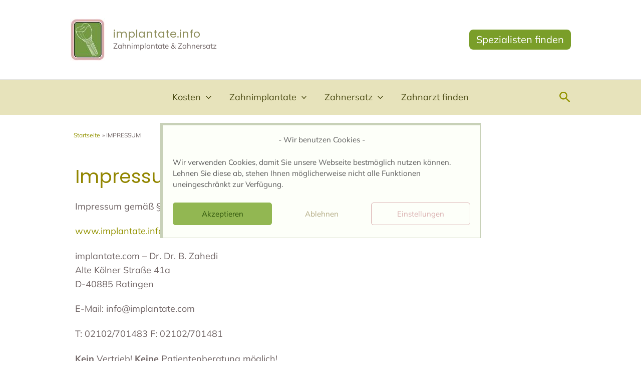

--- FILE ---
content_type: text/css
request_url: https://implantate.info/wp-content/uploads/elementor/css/post-263.css?ver=1742867687
body_size: -7
content:
.elementor-263 .elementor-element.elementor-element-5af10cc{--spacer-size:6px;}.elementor-263 .elementor-element.elementor-element-a4408d1{text-align:left;}.elementor-263 .elementor-element.elementor-element-90f9e0c{font-size:18px;}.elementor-263 .elementor-element.elementor-element-dbeaeeb{font-size:18px;}.elementor-263 .elementor-element.elementor-element-5f23518{font-size:18px;}.elementor-263 .elementor-element.elementor-element-3fbcd38{font-size:20px;}